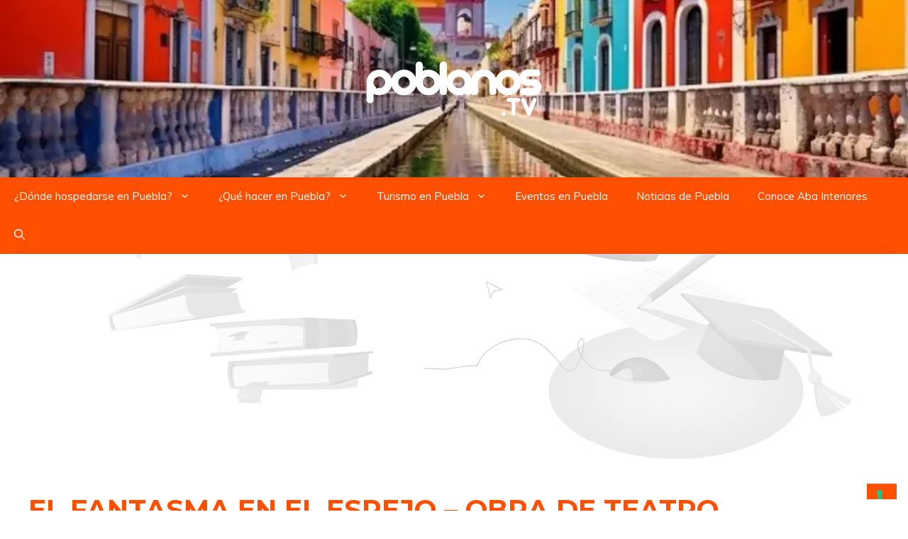

--- FILE ---
content_type: text/html; charset=utf-8
request_url: https://www.google.com/recaptcha/api2/aframe
body_size: 267
content:
<!DOCTYPE HTML><html><head><meta http-equiv="content-type" content="text/html; charset=UTF-8"></head><body><script nonce="CVVltAznaekYNhGLOsnmAg">/** Anti-fraud and anti-abuse applications only. See google.com/recaptcha */ try{var clients={'sodar':'https://pagead2.googlesyndication.com/pagead/sodar?'};window.addEventListener("message",function(a){try{if(a.source===window.parent){var b=JSON.parse(a.data);var c=clients[b['id']];if(c){var d=document.createElement('img');d.src=c+b['params']+'&rc='+(localStorage.getItem("rc::a")?sessionStorage.getItem("rc::b"):"");window.document.body.appendChild(d);sessionStorage.setItem("rc::e",parseInt(sessionStorage.getItem("rc::e")||0)+1);localStorage.setItem("rc::h",'1768849250797');}}}catch(b){}});window.parent.postMessage("_grecaptcha_ready", "*");}catch(b){}</script></body></html>